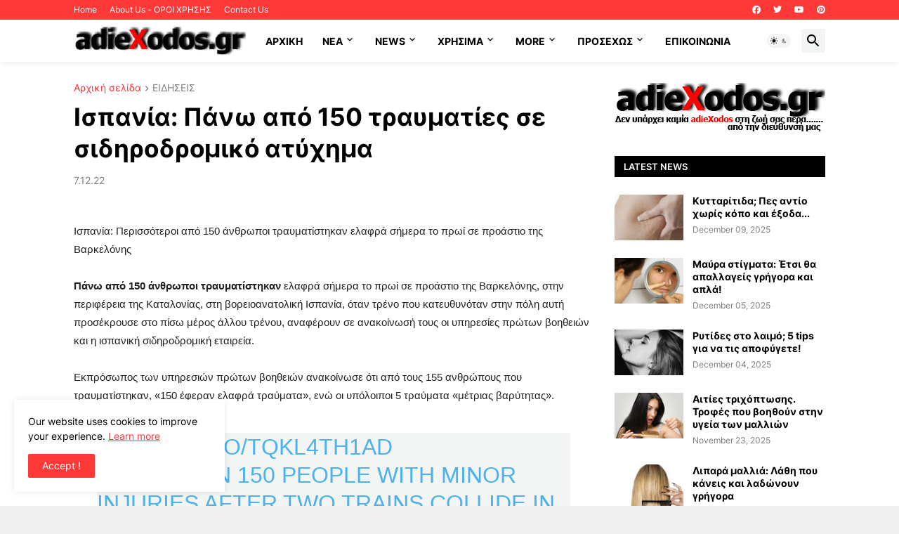

--- FILE ---
content_type: text/html; charset=utf-8
request_url: https://www.google.com/recaptcha/api2/aframe
body_size: 256
content:
<!DOCTYPE HTML><html><head><meta http-equiv="content-type" content="text/html; charset=UTF-8"></head><body><script nonce="Nv_-abaocJbF3dJ5Xbz4kQ">/** Anti-fraud and anti-abuse applications only. See google.com/recaptcha */ try{var clients={'sodar':'https://pagead2.googlesyndication.com/pagead/sodar?'};window.addEventListener("message",function(a){try{if(a.source===window.parent){var b=JSON.parse(a.data);var c=clients[b['id']];if(c){var d=document.createElement('img');d.src=c+b['params']+'&rc='+(localStorage.getItem("rc::a")?sessionStorage.getItem("rc::b"):"");window.document.body.appendChild(d);sessionStorage.setItem("rc::e",parseInt(sessionStorage.getItem("rc::e")||0)+1);localStorage.setItem("rc::h",'1768445858529');}}}catch(b){}});window.parent.postMessage("_grecaptcha_ready", "*");}catch(b){}</script></body></html>